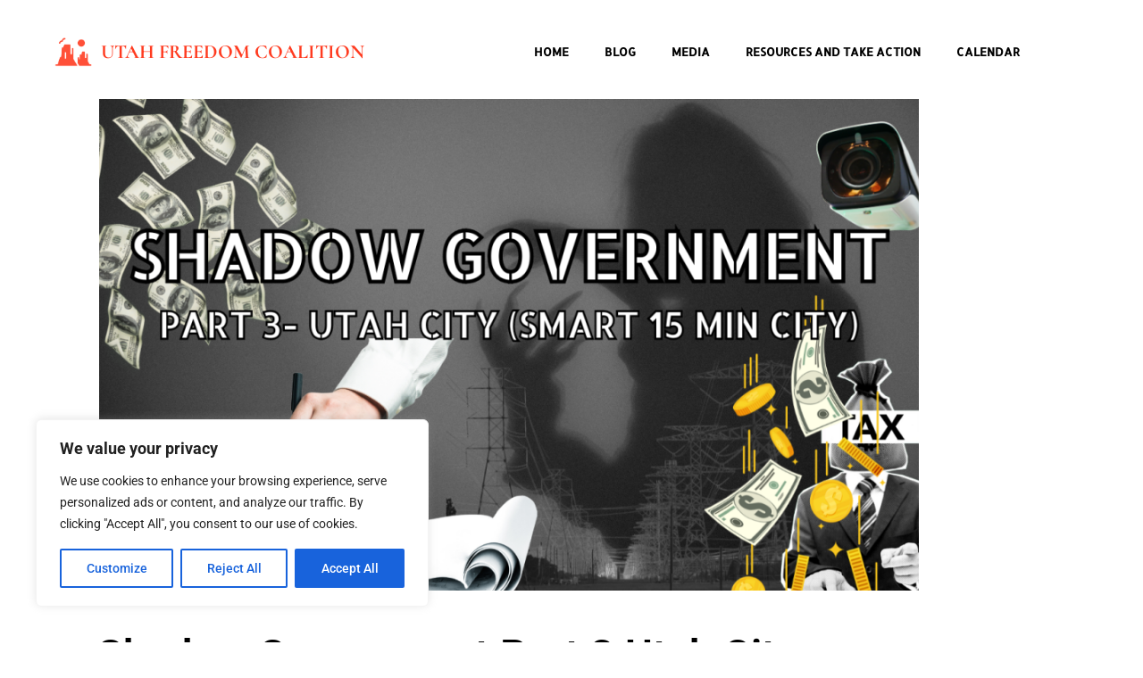

--- FILE ---
content_type: text/html; charset=utf-8
request_url: https://www.google.com/recaptcha/api2/anchor?ar=1&k=6LfB5mcnAAAAAGuWE4jUZHtTIp-Cz0Sj_A5S0ujm&co=aHR0cHM6Ly91dGFoZnJlZWRvbWNvYWxpdGlvbi5vcmc6NDQz&hl=en&type=v2_checkbox&v=PoyoqOPhxBO7pBk68S4YbpHZ&theme=light&size=normal&anchor-ms=20000&execute-ms=30000&cb=62z3iql4qjt4
body_size: 49338
content:
<!DOCTYPE HTML><html dir="ltr" lang="en"><head><meta http-equiv="Content-Type" content="text/html; charset=UTF-8">
<meta http-equiv="X-UA-Compatible" content="IE=edge">
<title>reCAPTCHA</title>
<style type="text/css">
/* cyrillic-ext */
@font-face {
  font-family: 'Roboto';
  font-style: normal;
  font-weight: 400;
  font-stretch: 100%;
  src: url(//fonts.gstatic.com/s/roboto/v48/KFO7CnqEu92Fr1ME7kSn66aGLdTylUAMa3GUBHMdazTgWw.woff2) format('woff2');
  unicode-range: U+0460-052F, U+1C80-1C8A, U+20B4, U+2DE0-2DFF, U+A640-A69F, U+FE2E-FE2F;
}
/* cyrillic */
@font-face {
  font-family: 'Roboto';
  font-style: normal;
  font-weight: 400;
  font-stretch: 100%;
  src: url(//fonts.gstatic.com/s/roboto/v48/KFO7CnqEu92Fr1ME7kSn66aGLdTylUAMa3iUBHMdazTgWw.woff2) format('woff2');
  unicode-range: U+0301, U+0400-045F, U+0490-0491, U+04B0-04B1, U+2116;
}
/* greek-ext */
@font-face {
  font-family: 'Roboto';
  font-style: normal;
  font-weight: 400;
  font-stretch: 100%;
  src: url(//fonts.gstatic.com/s/roboto/v48/KFO7CnqEu92Fr1ME7kSn66aGLdTylUAMa3CUBHMdazTgWw.woff2) format('woff2');
  unicode-range: U+1F00-1FFF;
}
/* greek */
@font-face {
  font-family: 'Roboto';
  font-style: normal;
  font-weight: 400;
  font-stretch: 100%;
  src: url(//fonts.gstatic.com/s/roboto/v48/KFO7CnqEu92Fr1ME7kSn66aGLdTylUAMa3-UBHMdazTgWw.woff2) format('woff2');
  unicode-range: U+0370-0377, U+037A-037F, U+0384-038A, U+038C, U+038E-03A1, U+03A3-03FF;
}
/* math */
@font-face {
  font-family: 'Roboto';
  font-style: normal;
  font-weight: 400;
  font-stretch: 100%;
  src: url(//fonts.gstatic.com/s/roboto/v48/KFO7CnqEu92Fr1ME7kSn66aGLdTylUAMawCUBHMdazTgWw.woff2) format('woff2');
  unicode-range: U+0302-0303, U+0305, U+0307-0308, U+0310, U+0312, U+0315, U+031A, U+0326-0327, U+032C, U+032F-0330, U+0332-0333, U+0338, U+033A, U+0346, U+034D, U+0391-03A1, U+03A3-03A9, U+03B1-03C9, U+03D1, U+03D5-03D6, U+03F0-03F1, U+03F4-03F5, U+2016-2017, U+2034-2038, U+203C, U+2040, U+2043, U+2047, U+2050, U+2057, U+205F, U+2070-2071, U+2074-208E, U+2090-209C, U+20D0-20DC, U+20E1, U+20E5-20EF, U+2100-2112, U+2114-2115, U+2117-2121, U+2123-214F, U+2190, U+2192, U+2194-21AE, U+21B0-21E5, U+21F1-21F2, U+21F4-2211, U+2213-2214, U+2216-22FF, U+2308-230B, U+2310, U+2319, U+231C-2321, U+2336-237A, U+237C, U+2395, U+239B-23B7, U+23D0, U+23DC-23E1, U+2474-2475, U+25AF, U+25B3, U+25B7, U+25BD, U+25C1, U+25CA, U+25CC, U+25FB, U+266D-266F, U+27C0-27FF, U+2900-2AFF, U+2B0E-2B11, U+2B30-2B4C, U+2BFE, U+3030, U+FF5B, U+FF5D, U+1D400-1D7FF, U+1EE00-1EEFF;
}
/* symbols */
@font-face {
  font-family: 'Roboto';
  font-style: normal;
  font-weight: 400;
  font-stretch: 100%;
  src: url(//fonts.gstatic.com/s/roboto/v48/KFO7CnqEu92Fr1ME7kSn66aGLdTylUAMaxKUBHMdazTgWw.woff2) format('woff2');
  unicode-range: U+0001-000C, U+000E-001F, U+007F-009F, U+20DD-20E0, U+20E2-20E4, U+2150-218F, U+2190, U+2192, U+2194-2199, U+21AF, U+21E6-21F0, U+21F3, U+2218-2219, U+2299, U+22C4-22C6, U+2300-243F, U+2440-244A, U+2460-24FF, U+25A0-27BF, U+2800-28FF, U+2921-2922, U+2981, U+29BF, U+29EB, U+2B00-2BFF, U+4DC0-4DFF, U+FFF9-FFFB, U+10140-1018E, U+10190-1019C, U+101A0, U+101D0-101FD, U+102E0-102FB, U+10E60-10E7E, U+1D2C0-1D2D3, U+1D2E0-1D37F, U+1F000-1F0FF, U+1F100-1F1AD, U+1F1E6-1F1FF, U+1F30D-1F30F, U+1F315, U+1F31C, U+1F31E, U+1F320-1F32C, U+1F336, U+1F378, U+1F37D, U+1F382, U+1F393-1F39F, U+1F3A7-1F3A8, U+1F3AC-1F3AF, U+1F3C2, U+1F3C4-1F3C6, U+1F3CA-1F3CE, U+1F3D4-1F3E0, U+1F3ED, U+1F3F1-1F3F3, U+1F3F5-1F3F7, U+1F408, U+1F415, U+1F41F, U+1F426, U+1F43F, U+1F441-1F442, U+1F444, U+1F446-1F449, U+1F44C-1F44E, U+1F453, U+1F46A, U+1F47D, U+1F4A3, U+1F4B0, U+1F4B3, U+1F4B9, U+1F4BB, U+1F4BF, U+1F4C8-1F4CB, U+1F4D6, U+1F4DA, U+1F4DF, U+1F4E3-1F4E6, U+1F4EA-1F4ED, U+1F4F7, U+1F4F9-1F4FB, U+1F4FD-1F4FE, U+1F503, U+1F507-1F50B, U+1F50D, U+1F512-1F513, U+1F53E-1F54A, U+1F54F-1F5FA, U+1F610, U+1F650-1F67F, U+1F687, U+1F68D, U+1F691, U+1F694, U+1F698, U+1F6AD, U+1F6B2, U+1F6B9-1F6BA, U+1F6BC, U+1F6C6-1F6CF, U+1F6D3-1F6D7, U+1F6E0-1F6EA, U+1F6F0-1F6F3, U+1F6F7-1F6FC, U+1F700-1F7FF, U+1F800-1F80B, U+1F810-1F847, U+1F850-1F859, U+1F860-1F887, U+1F890-1F8AD, U+1F8B0-1F8BB, U+1F8C0-1F8C1, U+1F900-1F90B, U+1F93B, U+1F946, U+1F984, U+1F996, U+1F9E9, U+1FA00-1FA6F, U+1FA70-1FA7C, U+1FA80-1FA89, U+1FA8F-1FAC6, U+1FACE-1FADC, U+1FADF-1FAE9, U+1FAF0-1FAF8, U+1FB00-1FBFF;
}
/* vietnamese */
@font-face {
  font-family: 'Roboto';
  font-style: normal;
  font-weight: 400;
  font-stretch: 100%;
  src: url(//fonts.gstatic.com/s/roboto/v48/KFO7CnqEu92Fr1ME7kSn66aGLdTylUAMa3OUBHMdazTgWw.woff2) format('woff2');
  unicode-range: U+0102-0103, U+0110-0111, U+0128-0129, U+0168-0169, U+01A0-01A1, U+01AF-01B0, U+0300-0301, U+0303-0304, U+0308-0309, U+0323, U+0329, U+1EA0-1EF9, U+20AB;
}
/* latin-ext */
@font-face {
  font-family: 'Roboto';
  font-style: normal;
  font-weight: 400;
  font-stretch: 100%;
  src: url(//fonts.gstatic.com/s/roboto/v48/KFO7CnqEu92Fr1ME7kSn66aGLdTylUAMa3KUBHMdazTgWw.woff2) format('woff2');
  unicode-range: U+0100-02BA, U+02BD-02C5, U+02C7-02CC, U+02CE-02D7, U+02DD-02FF, U+0304, U+0308, U+0329, U+1D00-1DBF, U+1E00-1E9F, U+1EF2-1EFF, U+2020, U+20A0-20AB, U+20AD-20C0, U+2113, U+2C60-2C7F, U+A720-A7FF;
}
/* latin */
@font-face {
  font-family: 'Roboto';
  font-style: normal;
  font-weight: 400;
  font-stretch: 100%;
  src: url(//fonts.gstatic.com/s/roboto/v48/KFO7CnqEu92Fr1ME7kSn66aGLdTylUAMa3yUBHMdazQ.woff2) format('woff2');
  unicode-range: U+0000-00FF, U+0131, U+0152-0153, U+02BB-02BC, U+02C6, U+02DA, U+02DC, U+0304, U+0308, U+0329, U+2000-206F, U+20AC, U+2122, U+2191, U+2193, U+2212, U+2215, U+FEFF, U+FFFD;
}
/* cyrillic-ext */
@font-face {
  font-family: 'Roboto';
  font-style: normal;
  font-weight: 500;
  font-stretch: 100%;
  src: url(//fonts.gstatic.com/s/roboto/v48/KFO7CnqEu92Fr1ME7kSn66aGLdTylUAMa3GUBHMdazTgWw.woff2) format('woff2');
  unicode-range: U+0460-052F, U+1C80-1C8A, U+20B4, U+2DE0-2DFF, U+A640-A69F, U+FE2E-FE2F;
}
/* cyrillic */
@font-face {
  font-family: 'Roboto';
  font-style: normal;
  font-weight: 500;
  font-stretch: 100%;
  src: url(//fonts.gstatic.com/s/roboto/v48/KFO7CnqEu92Fr1ME7kSn66aGLdTylUAMa3iUBHMdazTgWw.woff2) format('woff2');
  unicode-range: U+0301, U+0400-045F, U+0490-0491, U+04B0-04B1, U+2116;
}
/* greek-ext */
@font-face {
  font-family: 'Roboto';
  font-style: normal;
  font-weight: 500;
  font-stretch: 100%;
  src: url(//fonts.gstatic.com/s/roboto/v48/KFO7CnqEu92Fr1ME7kSn66aGLdTylUAMa3CUBHMdazTgWw.woff2) format('woff2');
  unicode-range: U+1F00-1FFF;
}
/* greek */
@font-face {
  font-family: 'Roboto';
  font-style: normal;
  font-weight: 500;
  font-stretch: 100%;
  src: url(//fonts.gstatic.com/s/roboto/v48/KFO7CnqEu92Fr1ME7kSn66aGLdTylUAMa3-UBHMdazTgWw.woff2) format('woff2');
  unicode-range: U+0370-0377, U+037A-037F, U+0384-038A, U+038C, U+038E-03A1, U+03A3-03FF;
}
/* math */
@font-face {
  font-family: 'Roboto';
  font-style: normal;
  font-weight: 500;
  font-stretch: 100%;
  src: url(//fonts.gstatic.com/s/roboto/v48/KFO7CnqEu92Fr1ME7kSn66aGLdTylUAMawCUBHMdazTgWw.woff2) format('woff2');
  unicode-range: U+0302-0303, U+0305, U+0307-0308, U+0310, U+0312, U+0315, U+031A, U+0326-0327, U+032C, U+032F-0330, U+0332-0333, U+0338, U+033A, U+0346, U+034D, U+0391-03A1, U+03A3-03A9, U+03B1-03C9, U+03D1, U+03D5-03D6, U+03F0-03F1, U+03F4-03F5, U+2016-2017, U+2034-2038, U+203C, U+2040, U+2043, U+2047, U+2050, U+2057, U+205F, U+2070-2071, U+2074-208E, U+2090-209C, U+20D0-20DC, U+20E1, U+20E5-20EF, U+2100-2112, U+2114-2115, U+2117-2121, U+2123-214F, U+2190, U+2192, U+2194-21AE, U+21B0-21E5, U+21F1-21F2, U+21F4-2211, U+2213-2214, U+2216-22FF, U+2308-230B, U+2310, U+2319, U+231C-2321, U+2336-237A, U+237C, U+2395, U+239B-23B7, U+23D0, U+23DC-23E1, U+2474-2475, U+25AF, U+25B3, U+25B7, U+25BD, U+25C1, U+25CA, U+25CC, U+25FB, U+266D-266F, U+27C0-27FF, U+2900-2AFF, U+2B0E-2B11, U+2B30-2B4C, U+2BFE, U+3030, U+FF5B, U+FF5D, U+1D400-1D7FF, U+1EE00-1EEFF;
}
/* symbols */
@font-face {
  font-family: 'Roboto';
  font-style: normal;
  font-weight: 500;
  font-stretch: 100%;
  src: url(//fonts.gstatic.com/s/roboto/v48/KFO7CnqEu92Fr1ME7kSn66aGLdTylUAMaxKUBHMdazTgWw.woff2) format('woff2');
  unicode-range: U+0001-000C, U+000E-001F, U+007F-009F, U+20DD-20E0, U+20E2-20E4, U+2150-218F, U+2190, U+2192, U+2194-2199, U+21AF, U+21E6-21F0, U+21F3, U+2218-2219, U+2299, U+22C4-22C6, U+2300-243F, U+2440-244A, U+2460-24FF, U+25A0-27BF, U+2800-28FF, U+2921-2922, U+2981, U+29BF, U+29EB, U+2B00-2BFF, U+4DC0-4DFF, U+FFF9-FFFB, U+10140-1018E, U+10190-1019C, U+101A0, U+101D0-101FD, U+102E0-102FB, U+10E60-10E7E, U+1D2C0-1D2D3, U+1D2E0-1D37F, U+1F000-1F0FF, U+1F100-1F1AD, U+1F1E6-1F1FF, U+1F30D-1F30F, U+1F315, U+1F31C, U+1F31E, U+1F320-1F32C, U+1F336, U+1F378, U+1F37D, U+1F382, U+1F393-1F39F, U+1F3A7-1F3A8, U+1F3AC-1F3AF, U+1F3C2, U+1F3C4-1F3C6, U+1F3CA-1F3CE, U+1F3D4-1F3E0, U+1F3ED, U+1F3F1-1F3F3, U+1F3F5-1F3F7, U+1F408, U+1F415, U+1F41F, U+1F426, U+1F43F, U+1F441-1F442, U+1F444, U+1F446-1F449, U+1F44C-1F44E, U+1F453, U+1F46A, U+1F47D, U+1F4A3, U+1F4B0, U+1F4B3, U+1F4B9, U+1F4BB, U+1F4BF, U+1F4C8-1F4CB, U+1F4D6, U+1F4DA, U+1F4DF, U+1F4E3-1F4E6, U+1F4EA-1F4ED, U+1F4F7, U+1F4F9-1F4FB, U+1F4FD-1F4FE, U+1F503, U+1F507-1F50B, U+1F50D, U+1F512-1F513, U+1F53E-1F54A, U+1F54F-1F5FA, U+1F610, U+1F650-1F67F, U+1F687, U+1F68D, U+1F691, U+1F694, U+1F698, U+1F6AD, U+1F6B2, U+1F6B9-1F6BA, U+1F6BC, U+1F6C6-1F6CF, U+1F6D3-1F6D7, U+1F6E0-1F6EA, U+1F6F0-1F6F3, U+1F6F7-1F6FC, U+1F700-1F7FF, U+1F800-1F80B, U+1F810-1F847, U+1F850-1F859, U+1F860-1F887, U+1F890-1F8AD, U+1F8B0-1F8BB, U+1F8C0-1F8C1, U+1F900-1F90B, U+1F93B, U+1F946, U+1F984, U+1F996, U+1F9E9, U+1FA00-1FA6F, U+1FA70-1FA7C, U+1FA80-1FA89, U+1FA8F-1FAC6, U+1FACE-1FADC, U+1FADF-1FAE9, U+1FAF0-1FAF8, U+1FB00-1FBFF;
}
/* vietnamese */
@font-face {
  font-family: 'Roboto';
  font-style: normal;
  font-weight: 500;
  font-stretch: 100%;
  src: url(//fonts.gstatic.com/s/roboto/v48/KFO7CnqEu92Fr1ME7kSn66aGLdTylUAMa3OUBHMdazTgWw.woff2) format('woff2');
  unicode-range: U+0102-0103, U+0110-0111, U+0128-0129, U+0168-0169, U+01A0-01A1, U+01AF-01B0, U+0300-0301, U+0303-0304, U+0308-0309, U+0323, U+0329, U+1EA0-1EF9, U+20AB;
}
/* latin-ext */
@font-face {
  font-family: 'Roboto';
  font-style: normal;
  font-weight: 500;
  font-stretch: 100%;
  src: url(//fonts.gstatic.com/s/roboto/v48/KFO7CnqEu92Fr1ME7kSn66aGLdTylUAMa3KUBHMdazTgWw.woff2) format('woff2');
  unicode-range: U+0100-02BA, U+02BD-02C5, U+02C7-02CC, U+02CE-02D7, U+02DD-02FF, U+0304, U+0308, U+0329, U+1D00-1DBF, U+1E00-1E9F, U+1EF2-1EFF, U+2020, U+20A0-20AB, U+20AD-20C0, U+2113, U+2C60-2C7F, U+A720-A7FF;
}
/* latin */
@font-face {
  font-family: 'Roboto';
  font-style: normal;
  font-weight: 500;
  font-stretch: 100%;
  src: url(//fonts.gstatic.com/s/roboto/v48/KFO7CnqEu92Fr1ME7kSn66aGLdTylUAMa3yUBHMdazQ.woff2) format('woff2');
  unicode-range: U+0000-00FF, U+0131, U+0152-0153, U+02BB-02BC, U+02C6, U+02DA, U+02DC, U+0304, U+0308, U+0329, U+2000-206F, U+20AC, U+2122, U+2191, U+2193, U+2212, U+2215, U+FEFF, U+FFFD;
}
/* cyrillic-ext */
@font-face {
  font-family: 'Roboto';
  font-style: normal;
  font-weight: 900;
  font-stretch: 100%;
  src: url(//fonts.gstatic.com/s/roboto/v48/KFO7CnqEu92Fr1ME7kSn66aGLdTylUAMa3GUBHMdazTgWw.woff2) format('woff2');
  unicode-range: U+0460-052F, U+1C80-1C8A, U+20B4, U+2DE0-2DFF, U+A640-A69F, U+FE2E-FE2F;
}
/* cyrillic */
@font-face {
  font-family: 'Roboto';
  font-style: normal;
  font-weight: 900;
  font-stretch: 100%;
  src: url(//fonts.gstatic.com/s/roboto/v48/KFO7CnqEu92Fr1ME7kSn66aGLdTylUAMa3iUBHMdazTgWw.woff2) format('woff2');
  unicode-range: U+0301, U+0400-045F, U+0490-0491, U+04B0-04B1, U+2116;
}
/* greek-ext */
@font-face {
  font-family: 'Roboto';
  font-style: normal;
  font-weight: 900;
  font-stretch: 100%;
  src: url(//fonts.gstatic.com/s/roboto/v48/KFO7CnqEu92Fr1ME7kSn66aGLdTylUAMa3CUBHMdazTgWw.woff2) format('woff2');
  unicode-range: U+1F00-1FFF;
}
/* greek */
@font-face {
  font-family: 'Roboto';
  font-style: normal;
  font-weight: 900;
  font-stretch: 100%;
  src: url(//fonts.gstatic.com/s/roboto/v48/KFO7CnqEu92Fr1ME7kSn66aGLdTylUAMa3-UBHMdazTgWw.woff2) format('woff2');
  unicode-range: U+0370-0377, U+037A-037F, U+0384-038A, U+038C, U+038E-03A1, U+03A3-03FF;
}
/* math */
@font-face {
  font-family: 'Roboto';
  font-style: normal;
  font-weight: 900;
  font-stretch: 100%;
  src: url(//fonts.gstatic.com/s/roboto/v48/KFO7CnqEu92Fr1ME7kSn66aGLdTylUAMawCUBHMdazTgWw.woff2) format('woff2');
  unicode-range: U+0302-0303, U+0305, U+0307-0308, U+0310, U+0312, U+0315, U+031A, U+0326-0327, U+032C, U+032F-0330, U+0332-0333, U+0338, U+033A, U+0346, U+034D, U+0391-03A1, U+03A3-03A9, U+03B1-03C9, U+03D1, U+03D5-03D6, U+03F0-03F1, U+03F4-03F5, U+2016-2017, U+2034-2038, U+203C, U+2040, U+2043, U+2047, U+2050, U+2057, U+205F, U+2070-2071, U+2074-208E, U+2090-209C, U+20D0-20DC, U+20E1, U+20E5-20EF, U+2100-2112, U+2114-2115, U+2117-2121, U+2123-214F, U+2190, U+2192, U+2194-21AE, U+21B0-21E5, U+21F1-21F2, U+21F4-2211, U+2213-2214, U+2216-22FF, U+2308-230B, U+2310, U+2319, U+231C-2321, U+2336-237A, U+237C, U+2395, U+239B-23B7, U+23D0, U+23DC-23E1, U+2474-2475, U+25AF, U+25B3, U+25B7, U+25BD, U+25C1, U+25CA, U+25CC, U+25FB, U+266D-266F, U+27C0-27FF, U+2900-2AFF, U+2B0E-2B11, U+2B30-2B4C, U+2BFE, U+3030, U+FF5B, U+FF5D, U+1D400-1D7FF, U+1EE00-1EEFF;
}
/* symbols */
@font-face {
  font-family: 'Roboto';
  font-style: normal;
  font-weight: 900;
  font-stretch: 100%;
  src: url(//fonts.gstatic.com/s/roboto/v48/KFO7CnqEu92Fr1ME7kSn66aGLdTylUAMaxKUBHMdazTgWw.woff2) format('woff2');
  unicode-range: U+0001-000C, U+000E-001F, U+007F-009F, U+20DD-20E0, U+20E2-20E4, U+2150-218F, U+2190, U+2192, U+2194-2199, U+21AF, U+21E6-21F0, U+21F3, U+2218-2219, U+2299, U+22C4-22C6, U+2300-243F, U+2440-244A, U+2460-24FF, U+25A0-27BF, U+2800-28FF, U+2921-2922, U+2981, U+29BF, U+29EB, U+2B00-2BFF, U+4DC0-4DFF, U+FFF9-FFFB, U+10140-1018E, U+10190-1019C, U+101A0, U+101D0-101FD, U+102E0-102FB, U+10E60-10E7E, U+1D2C0-1D2D3, U+1D2E0-1D37F, U+1F000-1F0FF, U+1F100-1F1AD, U+1F1E6-1F1FF, U+1F30D-1F30F, U+1F315, U+1F31C, U+1F31E, U+1F320-1F32C, U+1F336, U+1F378, U+1F37D, U+1F382, U+1F393-1F39F, U+1F3A7-1F3A8, U+1F3AC-1F3AF, U+1F3C2, U+1F3C4-1F3C6, U+1F3CA-1F3CE, U+1F3D4-1F3E0, U+1F3ED, U+1F3F1-1F3F3, U+1F3F5-1F3F7, U+1F408, U+1F415, U+1F41F, U+1F426, U+1F43F, U+1F441-1F442, U+1F444, U+1F446-1F449, U+1F44C-1F44E, U+1F453, U+1F46A, U+1F47D, U+1F4A3, U+1F4B0, U+1F4B3, U+1F4B9, U+1F4BB, U+1F4BF, U+1F4C8-1F4CB, U+1F4D6, U+1F4DA, U+1F4DF, U+1F4E3-1F4E6, U+1F4EA-1F4ED, U+1F4F7, U+1F4F9-1F4FB, U+1F4FD-1F4FE, U+1F503, U+1F507-1F50B, U+1F50D, U+1F512-1F513, U+1F53E-1F54A, U+1F54F-1F5FA, U+1F610, U+1F650-1F67F, U+1F687, U+1F68D, U+1F691, U+1F694, U+1F698, U+1F6AD, U+1F6B2, U+1F6B9-1F6BA, U+1F6BC, U+1F6C6-1F6CF, U+1F6D3-1F6D7, U+1F6E0-1F6EA, U+1F6F0-1F6F3, U+1F6F7-1F6FC, U+1F700-1F7FF, U+1F800-1F80B, U+1F810-1F847, U+1F850-1F859, U+1F860-1F887, U+1F890-1F8AD, U+1F8B0-1F8BB, U+1F8C0-1F8C1, U+1F900-1F90B, U+1F93B, U+1F946, U+1F984, U+1F996, U+1F9E9, U+1FA00-1FA6F, U+1FA70-1FA7C, U+1FA80-1FA89, U+1FA8F-1FAC6, U+1FACE-1FADC, U+1FADF-1FAE9, U+1FAF0-1FAF8, U+1FB00-1FBFF;
}
/* vietnamese */
@font-face {
  font-family: 'Roboto';
  font-style: normal;
  font-weight: 900;
  font-stretch: 100%;
  src: url(//fonts.gstatic.com/s/roboto/v48/KFO7CnqEu92Fr1ME7kSn66aGLdTylUAMa3OUBHMdazTgWw.woff2) format('woff2');
  unicode-range: U+0102-0103, U+0110-0111, U+0128-0129, U+0168-0169, U+01A0-01A1, U+01AF-01B0, U+0300-0301, U+0303-0304, U+0308-0309, U+0323, U+0329, U+1EA0-1EF9, U+20AB;
}
/* latin-ext */
@font-face {
  font-family: 'Roboto';
  font-style: normal;
  font-weight: 900;
  font-stretch: 100%;
  src: url(//fonts.gstatic.com/s/roboto/v48/KFO7CnqEu92Fr1ME7kSn66aGLdTylUAMa3KUBHMdazTgWw.woff2) format('woff2');
  unicode-range: U+0100-02BA, U+02BD-02C5, U+02C7-02CC, U+02CE-02D7, U+02DD-02FF, U+0304, U+0308, U+0329, U+1D00-1DBF, U+1E00-1E9F, U+1EF2-1EFF, U+2020, U+20A0-20AB, U+20AD-20C0, U+2113, U+2C60-2C7F, U+A720-A7FF;
}
/* latin */
@font-face {
  font-family: 'Roboto';
  font-style: normal;
  font-weight: 900;
  font-stretch: 100%;
  src: url(//fonts.gstatic.com/s/roboto/v48/KFO7CnqEu92Fr1ME7kSn66aGLdTylUAMa3yUBHMdazQ.woff2) format('woff2');
  unicode-range: U+0000-00FF, U+0131, U+0152-0153, U+02BB-02BC, U+02C6, U+02DA, U+02DC, U+0304, U+0308, U+0329, U+2000-206F, U+20AC, U+2122, U+2191, U+2193, U+2212, U+2215, U+FEFF, U+FFFD;
}

</style>
<link rel="stylesheet" type="text/css" href="https://www.gstatic.com/recaptcha/releases/PoyoqOPhxBO7pBk68S4YbpHZ/styles__ltr.css">
<script nonce="PKLRtnt4H63ckrK0ML14lA" type="text/javascript">window['__recaptcha_api'] = 'https://www.google.com/recaptcha/api2/';</script>
<script type="text/javascript" src="https://www.gstatic.com/recaptcha/releases/PoyoqOPhxBO7pBk68S4YbpHZ/recaptcha__en.js" nonce="PKLRtnt4H63ckrK0ML14lA">
      
    </script></head>
<body><div id="rc-anchor-alert" class="rc-anchor-alert"></div>
<input type="hidden" id="recaptcha-token" value="[base64]">
<script type="text/javascript" nonce="PKLRtnt4H63ckrK0ML14lA">
      recaptcha.anchor.Main.init("[\x22ainput\x22,[\x22bgdata\x22,\x22\x22,\[base64]/[base64]/[base64]/[base64]/[base64]/[base64]/[base64]/[base64]/[base64]/[base64]\\u003d\x22,\[base64]\x22,\[base64]/[base64]/w5I1w4DDmcOvw57CtVDCvMO5w7Q0OiTDlMOYTSJ4AcKjw4Ulw7clFxROwoUtwqJGViDDmwM8FsKNG8ONacKZwo87w74SwpvDoVxoQGbDm0cfw4tzEyhqMMKfw6bDlAMJam3Ct1/CsMOXB8O2w7DDoMO6UjAVBz9aSxXDlGXClEvDmwk4w5FEw4Z/wptDXgozP8K/XSBkw6RmKDDChcKLG3bCosOtYsKrZMORwrjCp8Kyw6sQw5dDwpU0a8OiTMKrw73DoMOdwoYnCcKbw6JQwrXCtsO+IcOmwpxmwqsedHNyCgMJwp3CpcKJacK5w5Yzw67DnMKOJcONw4rCnTbCozfDty0AwpEmBcOTwrPDs8KAw4XDqBLDhyY/E8KabQVKw6/DrcKvbMOnw6xpw7JhwrXDiXbDqcOfH8OcaWJQwqZ9w5UXR1U2wqxxw7LCtgc6w7NiYsOCwqfDncOkwp5PZ8O+QQJ1wp8lYMO6w5PDhznDtn0tOC1ZwrQbwp/DucKrw7XDk8KNw7TDocKdZMOlwoLDlEIQHsKoUcKxwoByw5bDrMOzbFjDpcOXJhXCusOvVsOwBRxfw73CgiXDkEnDk8Kew4/[base64]/w6Y6VMOYXMK0e3oZw7gEAMKUD2DDg8KxGRrDp8KbEcOxb0bCnFFSIDnCkRHCnGRIH8O+YWl2w6fDjwXCksO1wrAMw7FJwpHDisOew7xCYFvDnMOTwqTDr23DlMKjX8KBw6jDmU/CkljDn8Okw5DCqhNkJMKLGQ3Coh3DmsOZw7HDrD8QTGDDkUfDo8OhJcKaw4DCoQjCik7Clj57w57CjcK6f23ChhU+QCLDncOPSMKHI1vDgWLDscKoU8KSKMOsw4jCr1UNw7TDhMKcPQwKw7jDkgLDhFtTw7hrw7LDkmFcFi7Cg2/[base64]/wrYabl5Hw7l4wofDksKHSMObw6DDpz3DmMKzL8KPwoQ9VcKgw7FuwqwJVsOnaMO1XknCnkTDrB/[base64]/DhsKHKMO9GkXDp8OENcKawrnDvQZAwp3Co8OFRMKJYcOWw77CuSlSXhrDqg3DrTlow6Ygw4/DpsO3AsKtdcK0wrlmHEJkwqnCpcKEw7nDpMOkwqk/[base64]/REPCssOww7bCpkZgwpXDuMOrG8KtOMKAeQclwqjDusKTNMK5w6d7woo9wqfDqWfCpU8DfV4oY8K0w7MIAcOMw7PCjMK3w4ERYxJhwoPDlwTDlcK4YX1CNlXCpxrDthMCO1Nrw7bDhGheZ8KhR8KyBhDCjMOSw7/DvhfDtsKZVkbDmcKAwqRqw60YaxB6bQHDuMObFMO0d0pOCMOXwrhPwpDDlHHCnVltw43DpMOvWsKUCGjDnwdKw6dkwrXDusK3WmLCjVsiV8OGw7XDsMKGYcOsw4jDvnTCtxISSsKBbTpQa8KrccK2wr4kw45pwr/Cp8K/w7DCtHkowobCvllhbsOAwr9lL8KMPx01RMOLwoPDrMKxw7HDpCHCsMKRw5rDohrCuQ7DplvDjcOpOhTDmm/CojXCoDVZwp9Owq5TwrjDlx0YwpDCvHoOw4zDuhXCqGTCvx/CvsK6w7Eyw4DDhsKUFB7CiiTDmD9mEH3DrMOfwo3Do8O2GcKswqobwoDDi2MZw5vDpFFlTsKww4DCiMKqEsKhwpwTwq7CjcO6HcKAwrnCvxvCmsKMGmBiVjhZw7zDtgPCnMKqw6Nvw5PDkMO8wp/Cm8OuwpYbHhxjwolMwoouJBxTHMK1E1TDgBEIdcKAwr8Pw6kIwpzCgwnDrcKPZVrCgsKvwq57wrgzLsOvw7rCnWRSVsKUwoJ/MX/CiCMrw4fCogTClcKcHMKID8K3PcOrw4AHwqnCtMOFDcOWw4vCksOKR0I0wr4IwrLDgsKPT8Ouw7hhw5/[base64]/DpMOqwotuwrY8eMOIwqbDgsO2w6FTw5DDpMOFwoPDgk3CmB3CrknCr8OOw4/Ds0bCssKqwp7DmMKceWYYw4slw6UeXMKDNQjDlMKIQgfDkMOLAmjCojjDqMKHB8O9bUkIwpLCrB40w6pfwpIewo7ClRrDm8KrEsO8w6w6cRYJBsOkQ8KSAGTDsFNNwqk0ZHphw5zCvcKeJHjCh2rCnsKaJmbDgsOfUA1iJcKUw5/CghlbwoXCncKVw6PDq2Ira8K1PTFCLzAHwqd3TUd6R8Kgw69TIjJGa1HCn8KJw7DChMKAw4clfAoKwpbClyjCtkfDgcOzwowFFcK/[base64]/DgcK8wrRhMcKSOl0yO8OjwrrCp8OCXcORw7AZLsOtw4IdcFbDq3rDs8O5w5ZJf8Ksw7UbKQZnwogUIcOzP8Ogw4k7Q8K2bgchwrLDvsObwrZtwpHDh8KOJRDCn1TDqDQjC8Knw7crwpbCv0wbEmcyPWMswp4mPU1NA8OgOE8FK1/ClcKtA8KnwrLDv8OWw4LDvgMCBcOVwprDuRsZYMOMw64BEUrDll4kUkQ2w5TCjMO0wpDCgU3Dli5PAMK9WQIewoHDhWJJwpTDpwDClnlBwpDCjhFOJGHDmT1Kw7jDtTnCl8Kcwq5/YMK2wrEZFgvDhGHDhklZdMKBw7kbdcOMLko4Mzp4IxrCrlBDfsOcCMOowrMjK3MGwpk/wpTCp1sCFcOCX8KMf3XDiw9WcsOzw77CtsONY8Odw7d/w4DDr34PJ35pI8OEYAHCoMOow6dYIMOUw79vDHQswoPDmsOqw77CrMK1T8KNwp10FcK2w7/DmzDCm8OdIMKgw59ww7zCjB14aQTCrMKzLmRVAcOAOjNhHjDDhFrDm8Oxw5/CtlceDmAHCX3DjcKeBMKXTAwZwqkfNMO/w79EGsOEOsKzwr1aRyRgwobDhMKfGDnDi8Kww6taw7LDg8KOw6TDv2bDuMOKwo9FLsKeFFrCr8OOw5vDkDpRPcOHw5ZfwrzDqwc5w4LDpcO5w47Dg8O0w5o2w7vDh8KZwpF3XR9wABY2byfDsCBJFEM8UxI0wr81w7pkdcOkw4AOZhHDo8KDBMK2wpVGw4shwr/[base64]/w5fDrWnCmMOHVi1Yw57CgMK4w5INw5IrEmxJLx9XL8OMw4RQw4c+w4zDkRdWw4UBw65HwoYUwozCjcKcAsOBHFdnB8KzwqsLMMOAw4nDlsKDw5tFcMOOw695KV1dScOBa0bDtcKWwq1qwoQEw5/DrcOLXsKlclfDjcK8wrIuFsONQSh1FsKRSiElEG5xVsK3ZkjCnjrCiyFJEFLCj1Aswq5bw4ovw7zCncKAwoPChsKuQMK0MWXDtX7Dvj8PPMK8cMKeTiM6w6/DvTByOcKIw7VJwp0zwpNlwpYOw6XDpcOObcKHf8OXQ0MfwqI2w5kbw7rCm1wEGHPDrVBmPFdKw758OwggwpAjTgLDs8KLMgQ9DEcww6HCvj1JZMKAw5oIw5vChcOEEgZhw7LDliN4w4Y5AEzCnU1iPMO8w5Znw7/CrcONUcOTKiDDpHh9wrfCqcKccl9cw7DCvmgRw5HCgVjDqsKIwpMUJcOSwoFHT8OkERfDqRZJwphAw7BLwq/CkRHDr8KzJ3XDqDXDhwbDvSrCgVgAwrwkbGfCoWXDumUOM8KHwrfDtcKEKBDDp0pmw4zDmcO9wo1xMnPDr8K5R8KPfsOrwq1rBinChMKrKjzDusK3CXdgUcOVw7nDmxTCicKjw5PCn2PCoCcAw7HDusKISMK8w5LCg8K7w7vCkXPDlAAnFMOeC0XDlXvDmik/W8KBcTpew4UODiVNHMOUwozCnMOhVcOpw7DDtQpHwqIYwrjDkSTDjsOEwp51wrDDqwrDrRfDlUlrIMOuPXfCtQ7DizrCjMO1w6A2w63CnsOKaSDDriEfw6NuVsKXOUjDoT8ET3fCkcKEfFRSwolVw5Vbwo8qwpN2bsO5CcOOw6IkwpEoKcK1c8KfwpVJw7/[base64]/DiWTCmsOVMsK0wp4zRcKEwpPCpg3CpUfCv8OvwrvDmjvCscKVYcK6wrTCukEVRcKRwqU6NMOnczFwW8KAw7cowrd1w63DiFgDwpjDgUVCaHt7P8KsAAsyPXLDhnFQezpUNAkROjvDhBLDgA/Ch2zCs8K+LQDCkiLDq1Bkw47DnAE6wpkswp7DtXnDtWJYWlLCvUMPwpXDpl3DuMObVWLDiEJ9wpt+GmzCmMK7w5BSw5zCrBA2BwUMw5ooX8OPL0TCtMOvw6c8dcKcEcKewohdwr9wwq0dw6DCgsKIDTLCoRDClcOYXMKkwr0pw5DCmsO3w5/DvC7DhlTDgGJtFcKGw6tmw5wVwpNMW8OIWcO7wqLDjcOadCrCvFjDu8Opw5zCqFDDq8KQwp1VwqVzwooTwqNEV8OxXFHCiMOeeWl7LsK3w4ocY3sQw6suwqHDp1EefcOLwpENw6FeD8OHYMKPwrHDvMK0ZXHCozvCol7DnMODDMKZwoclPA/[base64]/DgSHCgMOEKh9BSCvDlEHDoFAwG1Ftw7jCm8K1wo/Dn8KrD8OxChwqw7gkwoFrw4rDrsObw4YMFMKgSG8IaMONw5Jhwq0qJBwsw7ctccOTwporwpTCp8Kgw4Iqwp3DsMOJfsOCecOyGsO7wo7DicOzw6MmZTxebGZGT8K4w5zDv8OzwpHCjMOEwohzwrc7bGQ6fSvCsAJ3w54fIcOGwrfCvADCncK0XT/Cj8KNwpbDjMKLeMOhw6nDh8Kyw4PCllfDlD8qwq7DiMKKwqA8w7oWw4LCu8Knw7IlUsK9OsOxesKjw4HDo3FZXGYjw7fCuhQhwp3ClMO+w7V9PsOVw7ZVwovCgsKRwoNqwoIYLSRzMMKVw4Ftwo5Je1XDv8KpJCk+w5IyAxfDiMOBw45sIsKyw7fCiDY/w4gzwrTCql3DvTxQwp3DpUYRJUlsD1BiQsKQwq4hw586WcOtw7EkwoUZISbDg8O6w4lew717F8Kqw4TDnTIUwoDDuX/DszxQO2Zvw6MOZMKlKcKQw6Aowq4GKMOmw7LCgifCqjPCssORw67CncO6NCrDkSrCpQw2wq0Kw6gYNwYPw7TDp8OHDGp1cMOJwrRqKlsJwoNLMxzCmWEGdsOzwowxwrtlO8OIa8K3FD8dw4/[base64]/[base64]/Cq8KcwqFPfGtywq5fIHTCmMOVw7LDsMKewo0Xw5orAUtSBypwO2FWw5xGwqHCjMKFwoTCjFfDiMKQw4HCgGInw7Jiw4d8w73DkCXDi8KGw5rDocOLw6LCjisDYcKcU8Kzw6NfVcKpwpvDrsKQPsOfbcKMwoHCpnc9wq5Nw7/DncKyK8OuF2zDm8Oawp9Ww4/DscOWw6TDkEcyw4jDjcK6w6wuwrvCmFFxwolwAMOtwonDjMKEMRPDtcOzw5FfRMOyWMOuwpjDgzbDoScxwr/DqV1mw79XBMKfw6U4JMKvdMOvWFZkw75sFMKRcMKKaMKQdcKeJcKodBYQwqhEw4rDnsOdwo3CpcKfHsOqFsO/E8K6wrbCmiYYO8K2DMKKH8K7wq4Hw7fDtnLCii1cwpUobHLDi19fWHLCg8K1w74hwq4wCMO5ScKmw4jCosK9c0LCv8ORcsO3Qg8nBMOFQyVnBcOYw5cNwp/DpjHDmhDDsx8wbmUKNsKJwpTDnMOneRnCpsOxN8OnGsKiwqrDpzl0dmphw4zDnsO5wqlqw5LDvHbCtzDDqFc2woTClU/[base64]/CtGbDslEOwqjDjmnCnQcdR3Rgb3wnwoBsXsKlw68qwr5HwpPCsgHCtlEXMRddw7nCtMO5GRwew53Ds8KCw4LChcO4fALCvcKXElbDujfDknrCqsOjw7fCg3d1wrE2CBNPOsKCIW/[base64]/wq/CgWjDsW/[base64]/M8KSw6/[base64]/acOzwqgBwoU5wpIqw4/DhnDChcOAO8K8GsO8RXzDisO3w6d2WWLDl2xKw6tEw6rDklwfw7AbSUxoQWjCpQs5KsKjKsKaw6hUQcOLwqbCnMOKwqITPxTCiMKNw43Dn8KZWcK9CSBHLykGwpECw58Bw7xkwpTCtB/CucKdw51zwrxmJcO/MQ/Cmi5OwozCrsOXwr/Cqg7CsnUfWMK3U8KeBsO+dcKTKxbCgBUtATAWVUfDng9QwofCuMOSb8KBw6k2SMOOBcKnLcK5DWZ0GmcdFS/Cs3cNwrUqwrjDrmVcScKBw6/DpsORQsK+w71fJXBUasKlwqjDhx/DumrDl8OYb0cSwqwbwp00RMOpXG3CrcKUw7XDgiPCvURSw7HDvH/[base64]/[base64]/DvEByZ8KuE3vDl0XCtWTChwxPOMKgEcKrw7bDvsK1w4LDvcKofsKJw4fCqm/DqT/DlwdzwpxNw65vw4kqDcObwpTDmMO2AcKuwpXCpQjDgMK0XsO0wpTChMOVw7zCgMKWw4pqwpYnw4NJGSzCpgDCh21PSsOWD8K4S8KJw5/Dtjw5w757aDnCtTokwpQuNDjCm8Kcwq7DnsODw4/[base64]/DgTzDjlZXwpwxZcKsEsO0YQFKwp/CgQvDqsOhCFvCtWVvwrXCocO8wqAFecOHXXDDisK/[base64]/[base64]/Co0hkOcKuaMOXSsOpKMOwb8OFwoknEWx8GSLCtcOVUDTDvcK8w5/DlTvCuMOJwr9TfwXDlE7CtQ9/wo17IMKLQ8ORwrBkV0QQbMOTw71QHsKzXTHDqgvDnQUBIT9jZMKXwoFUJ8K9wqdnw6lzw7fCimlrwox7WAHDkcODW8O8O1nDmD9JNkjDjkvCpMK+S8OxH2QSR1/Co8O8w4nDhSPCnyQbw77CuD3CuMKSw6vDk8O+PcOYw4rDjsKaTUgaD8Kqw4DDkx1ywrHDjFLDqMO7AEDDsVldBzwUw5XCtwzCl8OnwpDDi0Juwo8iw7ApwoYnfmPDnRbChcK8w5zDr8KzYsKeXSJERzLCgMK9QQzDvF1Twq3Cllx0w6A5JVJITgthw6PCrMOOJFYWwp/ChiBCw74dw4PCrMO7Y3HCjMKKw5nDkEvCiDkGw4/CjsKgU8KwwrbCqsOaw45wwrd8EMKaLMKuPMOrwoXCs8KLw5HDnlLCqR7CtsO1QsKYw4PCsMKhSMOFwrIAdj3CmQ3DjkB/wozClSdUwq/DrMOJCsOSVMODK3vDtGrClMK/NcOUwox6w5PCksKXwoTDhQotBsOuFF3DhVLCtUbCokTDm3E7wosEHcO3w7DDpMK2wrhmeUnCgX9tGWHCmsOPU8KeXDV4w5koZ8OgacOvwqjCl8KzLi/DisKtwq/DizBtwp3CvMOGHsOge8OGWhjClMOvKcOzaQofw4sMwq/[base64]/CgMKvwrhVd8KrwodxcsKiwow8wp/Cli47HsOfwqnDlcOLw5J4wpnCpTbCj3gMLzcleGXDvcKmw5Jlcl4/w5bDrcKBw5TCjE7Cq8OcUEcRwrfChWEBXsKYwq3Dv8OjV8OeBsKHwqzCplVTM3fDjRTDg8OiwrbDsXnDlsOJZBnCtMKBwpQKU3HCn0fDjwDDpATCigMKw63DuUpaaDk1bsKbWRhbexDClcOIY1sRZsOrB8Okw6EgwrdWWsKnT3E4wofCg8K2LTLDvsKUB8Kcw4d/[base64]/LTvDmsOOwr/[base64]/CocO6UhfDuMOCOB/ChRkaPsKpw6lvBHRBESc7w4EVw6MQcVsUwp7DoMO1RmvCqmI0GcOPdnLDrMKoXMKEwqZwRWfDmMOEclLCk8O5DUVMJMOjKsKoR8K9w6/CncKSw51xRcKXGMOawpxeLk3Dj8OfQVTCrGF4wpoAwrNdEnzCkkV/[base64]/[base64]/DocKgw65OPcKtwoMYwqXDkkV3WV94J8KPwpbDs8OLwoXChcO/EVooRn1IIMKcwoxow4hWwqnDsMOPw7vCjk5uw5R0wpnDisOCwpXCgMKZeiU/wpcMHhs9wqjCqxl5wr5Jwo/[base64]/DuQrCgE1UworCgBPCusKiNxJAJlnCosOSWcKeYwfCnjbCtcOvwoFXwpzCrRbDmlF9w7LDgHzCvzXDoMOhe8K5wrXDtlw+J2nDmUkfHMODZsKWaFkoXj3DvE8uZVvCjRk/w7psw5DCiMO0bsOowqjCosOGwrLCliN3McKGeXXCjyIlw5/CicKaQH1VPcKKw6UNw5QUVwrDhMKKDMK4DRzCiXrDksKjw4FhF38JQHNfw4hHwrlNwp3Dj8Krw77CjxbCnysOTMOfw6d+M0LCv8OswoB6EjFZwpAkb8KFXlLCqAoew7TDmi/CuUMVe0sNNDDDhBQqw5fDlMOuITZ+Z8ODwpRga8Olw4/Dm3NmJFExeMO1QMKQwozDq8OPwoIsw6XDognCu8KTwqsPwo57w4IyG17Dg1Euw4zCv27DncKoSsK7wpgKwqTCpMKTf8OLbMK7w55tXVfCmjZtJ8KScsOFGsO3wpg1AlXCscOaV8Kbw5/DscO2wpcNAVIow73CqcOcAMOzw5Z3bHnDgRrDk8KAZsOYPk0yw73DqcKIw6kTf8O/wrkfLsO3w7YWFsKHw4dCcsOBayw5wptvw63CpMKmwpHCssK1UcOowqfCgmBbw6TDlGvCucKOS8KHLsOBwpdBCMKjJ8K7w7M0SsOPw77DqsK8Sko9w5NwJMOgwrdtwopQwrPDl0HCv3PCpMKSwrrCj8OTwpXChSnCqcKZw6/CqsOIZcOifk4NeW4tLAXDqHh5wrjChHjCvcOYJjktacOJcgbDoT/CuXvDq8OXFMKMdQTDhsOgfXjCpsO5PcOdRXnCrBzDikbDqA9Mb8K6wo1YwrzChcOzw6vDnVLCg2BDPidZFEBUCMKtNVpRw5/[base64]/CkMKif8OEwplCw53Cv1/CmMKWAsKbYUlpAcKYwpXDum9AZ8KaWcOMw7YlWsKpFAoGbcOALMOgwpLDviVjbkMkw5fCmsK1b3PDtsOVw4TDtQbDo3XDjxPDqz81wp/[base64]/w5lKYl4+UA/[base64]/DqTbCmsOqw4/[base64]/ChXjDiWbDtsKPw4tywr1jRDd9wpJrQcKiwqUteVnCkxbCujUmw6lew41HSkjCvTDDr8KQw5pMMMOZwpfCmMOibTsfw4FwTUQYwosSYcOTwqNjw4RLw68MbsKJd8K2woQ6DTVFJWfDsjtuNkvDpcKfDsKhYcOHFsODGm4Tw6c8djnDoWHCqcO7wqzDpsOtwq5FHg/DscOiCg3Di0xgFVxwFsKIAsKsUsKaw7jCiyLDssO3w5zDvkAyUwZVw6bCtcK0F8O3asKbw6UmworCpcOUZsKdwpEKwpLChjIwGmBfw4DDpQIFMcOfw5ogwqbDkcOWSjsHLsKCOXPCvGXDs8OpVcOdNAHDusKJw6DClSrClsKiNUUKwqRmWzjCmng/[base64]/w64iwo4VA8ODw6HCi23CpgwBKcOUDsOnwq3DssKEwoXCocO+wrfCtcKaJcOSP10JOcKIdlnDisOFw7ACRToWSFfDnsKwwpfDpy0ew69Tw7lRUxbCv8Kww7fDmcONw7xkDMK1w7XDmU/DlMOwHyhXwonDvjYGBsO1w68Tw7FgTMKLeiVVQko5w5dgwovCu1wKw5LCn8KAJHvCgsKCw77DpcO0wqzClMKZwqxMwrNxw7fDuHJ1wrfDr1ATwrjDvcK7wqt9w5TCjgYDwq7CvknCocKnwrMhw4kAWsOVAwxhwp/DjhTCo3XDqHLDvlTDuMKgL1p6wqIHw43CtxTClMOzw7Y6wpNsEMOXwpLDl8KBwpTCoj0awprDq8O/[base64]/DqF1hdsK5w43DkMKfwrLDocKHw5rCnjTCrGHCmcKFwrXCmMKkw5DCkTTDq8K/PsKpU1fDpMOcwqzDtMOew5HCgcOXwrALMsKVwrd8EQ8owqRywr0NEcO5wprDpxzDocOgw5XDjMOnCwESwosrwrzCvMKewqQyFsOjOF7Dq8KnworCpMOewq7CrCPDhh/CpcOdw47DocORwq4swpBtNsO5wpgJwq5yS8Oawo4WQsK2wplBZsK0wqplw55Gw6TCviPDrj7Ck2nCqcOhDcKGw6lRwrfCt8OQCMOHCBgyDMK7cT9of8OKPcKKDMOcF8OAwrvDh07DmsKEw7DClyjDqgtwcRvConoOw7tIw6k+wo/CpVvDrx/[base64]/esKyLUQDaALCliXDmcKcBsKyc8O1XnLDksKFTsOcb0bCowvCncKcFMOTwr/DnSoKU0QIwp3DjMKUw6zDg8Ogw6PCssK3SSRyw6bDhH7DqMOuwrBydnzCpsO6byJ6wpTDhcK5w557w6DCrjUJw4AMwqs0cl3Dkg0Bw7HDm8ORU8Kaw5ReFFdxeD3Dn8KGClfCvMOZJnplw6DCsyNAw6bDhMOoc8KIw6/[base64]/Cn8KLw6Mdw4EfwrcUZcKfPTZlwpTCl8O7wo3CnsOewrbDpVjCi0rDs8OSwpRHwo3DjcK9ScKrwohlY8Orw7rCpwQJA8KgwoYVw7UCwrzDhMKhwq89CsKHV8K0wqfDtyXDhTbDiCdmXTt/[base64]/[base64]/eMObO8OmQyVIwpfDsTNawq/DixnDo8Oxw5UZbMO5woRbQsK6c8K3w7IPwpDDiMKIB0vCtsObwq7Dj8OQwo3DosK0XwRDw6cpV23Dk8K5wrnCosOew4vChMOvwrnCoi7DgUBBwpnDksKZMBFwcyDDqB5/wofCnsKLwrbDmX/CosKXwpBhw4jCq8KMw6VMZsOowq3CiRrDjhjDplpecDbCpUMHcw4IwqJyb8OAfidDXBrDlcOlw41Owr5/w6vDoAXClUvDosK/wonCsMK3wo0JDcO8TsOoOEJkMMKVw5fCqBFkGHjDqsKkf3HCqsKhwq8LwpzChjrCiHrClkjCiUvCucO9ScK2X8OVTMK8AMK7SCodw5BUwr1oHsKzO8KPOX8Dwr7CgcOBwqjDkiY3wroNw7/DpsK+wrQHFsO/w4PDpGjCi3jDs8OvwrdtYsOUwq0nw7vDpMKiwr/CnFrClBwPIcOkwrlkC8KeD8KuFTM3fCt2w6PDqsKuE387UsOtwowBw5ojw7UIZShTRW4VJcKGN8ORworDksOewrTCpXTCpsOBA8KqXMK0A8KxwpHCmsKawqzDojbCiwd4M01sCWHDoMOKHMOmBsKFecK2wqcGfWR+fzTCjV7CtgkOwo7DlSNrZsKTw6LClcKgwp1/w75fwofDr8OKwqHCm8OUE8OJw7PDkcOywpoGbRDCssKvw7HCrcOydnrDkcO3wpzDncOKDT7DugAMwqRIMMKAw6LDhmZnw7Q+f8O6VCcsBnI7wpLDoF8FNcOlUMONDl42fU5rCsKbw6XCrMKyLMK4KwY2Gm/[base64]/TGhjwrfDtUB7PcO4wqpEwojDucOcw6x4wo1NwqbCtGJhRxnCt8OAJSZLw5vCpMKcPTxcwqzClEbCswAmFC3CtzYSPxXCr0XCrThcOl7CjcOaw57CtDjChkc3K8O5w6E6J8KewqcJw4LClMOWMFJ/[base64]/DmsKywpHDhsKuw7BVw5bDo8O9w6HDgnbDmsKYw7HDnjfCjsKow4zDv8O1NHzDhcKKP8OVwog/[base64]/w7TDp8KobR7DuBrDkTvDtXHClsKnG8OmEiHDm8OeBcKrw7xeKyDCh3LDtR7CjS4AwrHCrBs0wpnCisKOwoJ0wqV5LnLDosKywrw+OlAYasKAwp/DnMKZYsOlDcK2w5oQEsOJw4HDkMKVDAZdw5vCsRthWD9cw43CssOlE8OFdzrClnNOwoZrEhPDuMOnw515JjV9UMK1w4gtc8KjFMKqwqduw5QKbRrCqnRYw5/Cs8KnHT0nwqMDw7IrFcKewqDCsWfDicOTXMK+woXCtBFzLRzCkMO3wrfCp2nCj2o4w58VG3DDhMOvwr8hZ8OecsKkHnVmw6HDun4yw4xQQHfDu8KGLm1Lwo17w63ClcO7w7Qywp7CrMOgSMKCw4omNARUOQNRSMO/[base64]/[base64]/DgcKlA8OYwpTDjMORwqnCjSvChGdLWhXDicKlC01fwr7DpMOLwoBEw6fDj8KUwqrClXhRUWVPwqo6wp/CmDguw40iw6dQw7bDg8OaQsKdWsOLwrnCmMK6wo7CmlJiw7jCjsOwRSQ+MsOVeWrCpjHClxvDm8KKXMK6woTDiMOwQAjCvMKZw5p+A8Kvw4bCj1HCvMKkaFTDtzHDjxnDilDCjMOYw4h9wrXCqjTDiAQCw6s3w7BuB8K/YMOow5R6woVwwpHCkw7DqmcTwrjDii/ClQ/DizUPw4PDk8KCwqYEZRPDpk3Cu8Omw5tgw4zDhcKcw5PDhALDuMKXwrPDtMOPwq8eBCPDtlTCuR5bG2zDhGocw78Ew5PCvGbCn2fCo8KQwovDvH86wpHDosKDwpUBVMOWwoVPNVfDgUEkYsOJw74Uw53Cs8OYwr3DqMOKJjTDmcKTwoXCq1HDiMK/IMKJw6TCnsKawpHChx8DJ8KcYm1qw4x1wpxUwpYfw5pEw7PDnkgoIcOkwqJ+w7p/NC0jwq7DpFHDjcO6wr7CtRDDlMOwwqHDl8O0TFRnfFVuEBdcEsOnw4zCh8KDwq1VcUMgPsOTw4UsMw7Du09qcnXCpCpUPXghwobDrMKoDGh9w6tow5hlwqvDnkbCs8K9FXTDg8Kyw519woQ1w6s6wqXCuB1EesK/ZMKbwp94w6QkGcO1QSg2BV7ClSLDgMONwr3DqVtgw5fCul/Dt8KYLmXCocO7bsOfw7MYD2fCoWcDYnPDsMKAZcOsw50/wpkPBRFWw6nCpsK1IMKLwq5KwqvCicOnSsOOc38JwoYGM8K6wq7CmDjClMOOV8OTeWDDsVdwCsO6w4Aww6XDqMKZLVAZdiVnwqklwpESN8Ouw6NCwrPCl3F3wqLDjWJowr/[base64]/[base64]/Cm0NvwqXCnsKqwp1jOcO6MlXCqsKuLMO2B3PCogHCvMOIWjhNWQjCgMOSGGrCtsOyw7nDvjLClkbDvsK/woYzM2A6VcOOVwwFw5F9wrgwCcK0w48fX2jDusKDw4rDkcK6JMOowodLA0/[base64]/[base64]/Cj8KvYsO1asO2EnvDrMO+TQ7DqF1Bd2HDhsK6MMOawpssdH0RU8KLT8KwwqoSdsOEw7rDvGpwByfClD9TwqQ8w7PClVzCszQXw6xvwp7DilbCkcK8WcK3w77CiCoTw6jDm3hbRcO/WlE+w7l2w5sTw55dw652aMOvBMOKVMOXPcOrMMOcw6DDqUzCpwnCg8KGwoDDr8OUcGfDjCYDwpDDncOPwojCisKbPhBEwqVGwo3DjzQLAcOgw5rCpgoWwo54w6kpR8OswprDqCI4FlNnHcOfIcOqwoQCH8O2ek/[base64]/[base64]/CvMOIwp/Ds8OzwpPCrAAuH8OtwqoRXDPDiMOmwrwPMggDw4bCksKoNcONw4B/NAvCrcO4wo0gw7NRYMK5w4bDvcOwwrjDsMKhTiDDu2R0Fk/DmWFCUxI/eMOFwq8LWMK1VcKrGcOSw4ggd8OGw71rGsODUsK3f1YCw47CnMKzPsKgemJDbsOjOsOtwrzDomQMbhkxw4RwwrjDksKIw6sYUcOMBsOpwrEvw7TCt8KPwpJiasKKTsOvOC/[base64]/ChDDDi8OfDcKHWMKkwqXDqGNtT3YywoDChsO4dsOTwrEOEcO6fSzCtsKfw4nClDzChsKwwonCi8OTCMOaWiZQbcKhFDkRwqV5w7HDmz5+wqBIw40dYAPDlcKEw7B8P8KAwojDrh9oLMOJwqrDgyTCuxN/wogmw41MUcK6U31uwpjDt8O8TmRAw7FBw47DgDQfw6bCkFMwSCPCjW0mN8K/[base64]/[base64]/ClMOzwr0Ww6c/[base64]/DuhPCpcOcw4t/w4AVwoLDqcKVw687GR0oXMKgw74lw7XCii8twownVcOlwqQLw780CsOhCsKFwoPDrsOCMsKLwq4Tw5/[base64]/DqsOaw6Yfw7rCqmTDlUokQgjDlUkUAsO+aMK4PcOlVMOEKMOFRk7DjMK/MsOMw57Cj8KZHMKew5FUKkvDrFnCni7CvMOuw5VpcW3CpmjDn0Nww4oGw5J7w4QCTGNswqQAMsOew497woR/BlPCs8Onw7LDvcORwokwXCLDvTw2I8OuZMOtwoo7w6nCpsODF8KGw7nDqHvDvQ/CvUjCuhXCtMKNCX/DiBlvM3LCksK0wpPDn8Kkw7zClcOZworCgwJ5VX9EwpfDrQdddV80AXYnccOHwqrCsj8Ew6/DjTA5wopDF8KVWsOyw7bDpsK9AVrDqsOiInQiwrvDr8KYQQcTw65QU8OOw4nDq8Oqwrgpw7dWw4DCnMOKN8OOPTJHHsK3wo4Jw77DqsKgbsOiwpHDjmrDkMOlZMK4R8Onw4lNw5vCkThLw4/[base64]/DuEnCvMO7woPDuArCl8KOO8OyQSPDiMOGb8K5MEMOd8KlUcOwwonDtMKNecOawp3DucKkRsO8w4p4w4LDl8Kjw61/J1nCj8Onw5IARcOBX0nDp8KkPCDCsVAYf8O1RVfDkS1PN8O5FsOgdcO3UXJiUBEcw6/DpVIdwrsALcO/[base64]/Dr2dhIcK+bUXCpcK3eSRLZcOaw4PCo8O5MEtEwo/DlQbDvcKEwpjCgcOZw5E/wqbDpAMlw7pxwq5iwp47VnbDssKCw7gMw6JyN3BRw4BFH8KUw7nDjxEFCcO3WcOMBsKWw6DCisOSB8OgEMKLw6bCmyXDvn3CsD/ClMKQwqfCscKnHh/DsntOc8OcwqfCokRaOil8ZGtob8O4wpZxExBBJmF/w5MSw4wLwrlZPcKswqcfDsORwpMPw4XDncOnR0dSJCbCmHpBwqbCk8OVKCApw7krLsOnwpfCkH3DrGYzw5U8T8OiQ8KTfTXDgR7CicOHwp7DtMOGIBt4B3gaw4lHw6kLwrbCucOAGQrCv8Kew755LQ5Gw79bw57DgsOxw74qCsOlwoPDnB/DkDEbKcOkwoh4MMKham7Dg8KMwqBvwoXDjcKATTDDrMOKwoQqw6EvwoLCtDIrI8K/DDMtaEXChsKVCDI9wpTCiMKpK8KTw6DCrzYIJsK4fMKmw77CqWoqdHDCkBhtNcKnN8KWw59WYTzCsMOiGyNQAltdXmFcAsO6YkHDuQ3CqUUzwoLCi3BUw4cBwqjDjnXCjXVDWzvDusOOGT3Dkyg8wprDgj/CicOHD8OnMgJhwqrDnUnCj3ZdwrrDvMOjKMOKAsOGwojDuMODQUFFan/CqcOwERDDtcKZS8KDVMKUECjCp1wlwp/[base64]/DmMKAw652esKPPcK7w7DDoS/Do8Kjwox2Q8KRJgwhw7l5wpsOD8OVeSs2w7NxSMKdRMKkcAPCgzlmTsOucEPCqQtUesOpacOpwohpF8O+csOfMMKaw7M3S1MjcjnDt1HCrCrDrHZVHADDgsKSwp3CoMO9Lg7DpzXCk8Ozwq/[base64]/OsKLKA7DpsO2dy1vwrrChcONYlwILwTCqsOdw5pn\x22],null,[\x22conf\x22,null,\x226LfB5mcnAAAAAGuWE4jUZHtTIp-Cz0Sj_A5S0ujm\x22,0,null,null,null,1,[21,125,63,73,95,87,41,43,42,83,102,105,109,121],[1017145,188],0,null,null,null,null,0,null,0,1,700,1,null,0,\[base64]/76lBhn6iwkZoQoZnOKMAhmv8xEZ\x22,0,0,null,null,1,null,0,0,null,null,null,0],\x22https://utahfreedomcoalition.org:443\x22,null,[1,1,1],null,null,null,0,3600,[\x22https://www.google.com/intl/en/policies/privacy/\x22,\x22https://www.google.com/intl/en/policies/terms/\x22],\x22EWnYqh0EpjF3X0/YEw2z/W2Hdc7hXZjGVhOpf+QC6xk\\u003d\x22,0,0,null,1,1768864155188,0,0,[227,209,95,67],null,[7,73,55,204,132],\x22RC-0up5rUxYaWlqRg\x22,null,null,null,null,null,\x220dAFcWeA4ydtSZMJ5tuALEJflhNoIYDgXxIz7jSAEC-pAOzB7pwk8CMS7kHb8JUHcuajISY2UJFNn9xDufMS2MKCIm5_2oTlKGpA\x22,1768946955148]");
    </script></body></html>

--- FILE ---
content_type: text/css
request_url: https://utahfreedomcoalition.org/wp-content/uploads/elementor/css/post-19.css?ver=1767823795
body_size: 6710
content:
.elementor-19 .elementor-element.elementor-element-8a5bc9a > .elementor-container{max-width:1400px;}.elementor-19 .elementor-element.elementor-element-8a5bc9a{margin-top:0px;margin-bottom:0px;padding:25px 0px 10px 0px;}.elementor-bc-flex-widget .elementor-19 .elementor-element.elementor-element-48b32ed.elementor-column .elementor-widget-wrap{align-items:center;}.elementor-19 .elementor-element.elementor-element-48b32ed.elementor-column.elementor-element[data-element_type="column"] > .elementor-widget-wrap.elementor-element-populated{align-content:center;align-items:center;}.elementor-19 .elementor-element.elementor-element-48b32ed.elementor-column > .elementor-widget-wrap{justify-content:flex-end;}.elementor-19 .elementor-element.elementor-element-48b32ed > .elementor-widget-wrap > .elementor-widget:not(.elementor-widget__width-auto):not(.elementor-widget__width-initial):not(:last-child):not(.elementor-absolute){margin-block-end:0px;}.elementor-19 .elementor-element.elementor-element-48b32ed > .elementor-element-populated{margin:0px 0px 0px 0px;--e-column-margin-right:0px;--e-column-margin-left:0px;padding:0px 0px 0px 0px;}.elementor-widget-theme-site-logo .widget-image-caption{color:var( --e-global-color-text );font-family:var( --e-global-typography-text-font-family ), Sans-serif;font-weight:var( --e-global-typography-text-font-weight );}.elementor-19 .elementor-element.elementor-element-972be98{width:var( --container-widget-width, 55.293% );max-width:55.293%;--container-widget-width:55.293%;--container-widget-flex-grow:0;text-align:end;}.elementor-19 .elementor-element.elementor-element-972be98 img{width:73%;}.elementor-bc-flex-widget .elementor-19 .elementor-element.elementor-element-28d6d55.elementor-column .elementor-widget-wrap{align-items:center;}.elementor-19 .elementor-element.elementor-element-28d6d55.elementor-column.elementor-element[data-element_type="column"] > .elementor-widget-wrap.elementor-element-populated{align-content:center;align-items:center;}.elementor-widget-theme-site-title .elementor-heading-title{font-family:var( --e-global-typography-primary-font-family ), Sans-serif;font-weight:var( --e-global-typography-primary-font-weight );color:var( --e-global-color-primary );}.elementor-19 .elementor-element.elementor-element-eb49e8b .elementor-heading-title{font-family:"Cormorant", Sans-serif;font-size:22px;font-weight:700;text-transform:uppercase;color:#FF3B20;}.elementor-widget-nav-menu .elementor-nav-menu .elementor-item{font-family:var( --e-global-typography-primary-font-family ), Sans-serif;font-weight:var( --e-global-typography-primary-font-weight );}.elementor-widget-nav-menu .elementor-nav-menu--main .elementor-item{color:var( --e-global-color-text );fill:var( --e-global-color-text );}.elementor-widget-nav-menu .elementor-nav-menu--main .elementor-item:hover,
					.elementor-widget-nav-menu .elementor-nav-menu--main .elementor-item.elementor-item-active,
					.elementor-widget-nav-menu .elementor-nav-menu--main .elementor-item.highlighted,
					.elementor-widget-nav-menu .elementor-nav-menu--main .elementor-item:focus{color:var( --e-global-color-accent );fill:var( --e-global-color-accent );}.elementor-widget-nav-menu .elementor-nav-menu--main:not(.e--pointer-framed) .elementor-item:before,
					.elementor-widget-nav-menu .elementor-nav-menu--main:not(.e--pointer-framed) .elementor-item:after{background-color:var( --e-global-color-accent );}.elementor-widget-nav-menu .e--pointer-framed .elementor-item:before,
					.elementor-widget-nav-menu .e--pointer-framed .elementor-item:after{border-color:var( --e-global-color-accent );}.elementor-widget-nav-menu{--e-nav-menu-divider-color:var( --e-global-color-text );}.elementor-widget-nav-menu .elementor-nav-menu--dropdown .elementor-item, .elementor-widget-nav-menu .elementor-nav-menu--dropdown  .elementor-sub-item{font-family:var( --e-global-typography-accent-font-family ), Sans-serif;font-weight:var( --e-global-typography-accent-font-weight );}.elementor-19 .elementor-element.elementor-element-f4bc927 .elementor-menu-toggle{margin:0 auto;}.elementor-19 .elementor-element.elementor-element-f4bc927 .elementor-nav-menu .elementor-item{font-family:"Allerta Stencil", Sans-serif;font-size:13px;font-weight:600;text-transform:uppercase;}.elementor-19 .elementor-element.elementor-element-f4bc927 .elementor-nav-menu--main .elementor-item{color:#000000;fill:#000000;}.elementor-19 .elementor-element.elementor-element-f4bc927 .elementor-nav-menu--main .elementor-item:hover,
					.elementor-19 .elementor-element.elementor-element-f4bc927 .elementor-nav-menu--main .elementor-item.elementor-item-active,
					.elementor-19 .elementor-element.elementor-element-f4bc927 .elementor-nav-menu--main .elementor-item.highlighted,
					.elementor-19 .elementor-element.elementor-element-f4bc927 .elementor-nav-menu--main .elementor-item:focus{color:#FF5038;fill:#FF5038;}.elementor-19 .elementor-element.elementor-element-f4bc927 .elementor-nav-menu--main .elementor-item.elementor-item-active{color:#FF5038;}.elementor-theme-builder-content-area{height:400px;}.elementor-location-header:before, .elementor-location-footer:before{content:"";display:table;clear:both;}@media(max-width:767px){.elementor-bc-flex-widget .elementor-19 .elementor-element.elementor-element-48b32ed.elementor-column .elementor-widget-wrap{align-items:center;}.elementor-19 .elementor-element.elementor-element-48b32ed.elementor-column.elementor-element[data-element_type="column"] > .elementor-widget-wrap.elementor-element-populated{align-content:center;align-items:center;}.elementor-19 .elementor-element.elementor-element-48b32ed.elementor-column > .elementor-widget-wrap{justify-content:center;}.elementor-19 .elementor-element.elementor-element-972be98 > .elementor-widget-container{margin:-10px 0px 10px 0px;padding:0px 0px 0px 0px;}.elementor-19 .elementor-element.elementor-element-972be98{text-align:center;}.elementor-19 .elementor-element.elementor-element-972be98 img{width:50%;}.elementor-19 .elementor-element.elementor-element-eb49e8b{text-align:center;}.elementor-19 .elementor-element.elementor-element-eb49e8b .elementor-heading-title{font-size:27px;}}@media(min-width:768px){.elementor-19 .elementor-element.elementor-element-48b32ed{width:8.03%;}.elementor-19 .elementor-element.elementor-element-28d6d55{width:28.293%;}.elementor-19 .elementor-element.elementor-element-e41d55d{width:63.341%;}}/* Start Custom Fonts CSS */@font-face {
	font-family: 'Allerta Stencil';
	font-style: normal;
	font-weight: normal;
	font-display: auto;
	src: url('https://utahfreedomcoalition.org/wp-content/uploads/2023/07/AllertaStencil-Regular.ttf') format('truetype');
}
/* End Custom Fonts CSS */

--- FILE ---
content_type: text/css
request_url: https://utahfreedomcoalition.org/wp-content/uploads/elementor/css/post-119.css?ver=1767823796
body_size: 14420
content:
.elementor-119 .elementor-element.elementor-element-29e7d13:not(.elementor-motion-effects-element-type-background), .elementor-119 .elementor-element.elementor-element-29e7d13 > .elementor-motion-effects-container > .elementor-motion-effects-layer{background-color:#000000;}.elementor-119 .elementor-element.elementor-element-29e7d13{transition:background 0.3s, border 0.3s, border-radius 0.3s, box-shadow 0.3s;}.elementor-119 .elementor-element.elementor-element-29e7d13 > .elementor-background-overlay{transition:background 0.3s, border-radius 0.3s, opacity 0.3s;}.elementor-bc-flex-widget .elementor-119 .elementor-element.elementor-element-81c628b.elementor-column .elementor-widget-wrap{align-items:center;}.elementor-119 .elementor-element.elementor-element-81c628b.elementor-column.elementor-element[data-element_type="column"] > .elementor-widget-wrap.elementor-element-populated{align-content:center;align-items:center;}.elementor-119 .elementor-element.elementor-element-bb8e924 .elementor-repeater-item-3c3ccef.elementor-social-icon{background-color:#2EC33C;}.elementor-119 .elementor-element.elementor-element-bb8e924{--grid-template-columns:repeat(0, auto);--grid-column-gap:5px;--grid-row-gap:0px;}.elementor-119 .elementor-element.elementor-element-bb8e924 .elementor-widget-container{text-align:center;}.elementor-widget-nav-menu .elementor-nav-menu .elementor-item{font-family:var( --e-global-typography-primary-font-family ), Sans-serif;font-weight:var( --e-global-typography-primary-font-weight );}.elementor-widget-nav-menu .elementor-nav-menu--main .elementor-item{color:var( --e-global-color-text );fill:var( --e-global-color-text );}.elementor-widget-nav-menu .elementor-nav-menu--main .elementor-item:hover,
					.elementor-widget-nav-menu .elementor-nav-menu--main .elementor-item.elementor-item-active,
					.elementor-widget-nav-menu .elementor-nav-menu--main .elementor-item.highlighted,
					.elementor-widget-nav-menu .elementor-nav-menu--main .elementor-item:focus{color:var( --e-global-color-accent );fill:var( --e-global-color-accent );}.elementor-widget-nav-menu .elementor-nav-menu--main:not(.e--pointer-framed) .elementor-item:before,
					.elementor-widget-nav-menu .elementor-nav-menu--main:not(.e--pointer-framed) .elementor-item:after{background-color:var( --e-global-color-accent );}.elementor-widget-nav-menu .e--pointer-framed .elementor-item:before,
					.elementor-widget-nav-menu .e--pointer-framed .elementor-item:after{border-color:var( --e-global-color-accent );}.elementor-widget-nav-menu{--e-nav-menu-divider-color:var( --e-global-color-text );}.elementor-widget-nav-menu .elementor-nav-menu--dropdown .elementor-item, .elementor-widget-nav-menu .elementor-nav-menu--dropdown  .elementor-sub-item{font-family:var( --e-global-typography-accent-font-family ), Sans-serif;font-weight:var( --e-global-typography-accent-font-weight );}.elementor-119 .elementor-element.elementor-element-594fb18 .elementor-menu-toggle{margin:0 auto;}.elementor-119 .elementor-element.elementor-element-594fb18 .elementor-nav-menu--main .elementor-item{color:#FFFBFB;fill:#FFFBFB;}.elementor-119 .elementor-element.elementor-element-594fb18 .elementor-nav-menu--main .elementor-item:hover,
					.elementor-119 .elementor-element.elementor-element-594fb18 .elementor-nav-menu--main .elementor-item.elementor-item-active,
					.elementor-119 .elementor-element.elementor-element-594fb18 .elementor-nav-menu--main .elementor-item.highlighted,
					.elementor-119 .elementor-element.elementor-element-594fb18 .elementor-nav-menu--main .elementor-item:focus{color:#EB3232;fill:#EB3232;}.elementor-119 .elementor-element.elementor-element-594fb18 .elementor-nav-menu--main:not(.e--pointer-framed) .elementor-item:before,
					.elementor-119 .elementor-element.elementor-element-594fb18 .elementor-nav-menu--main:not(.e--pointer-framed) .elementor-item:after{background-color:#EB3232;}.elementor-119 .elementor-element.elementor-element-594fb18 .e--pointer-framed .elementor-item:before,
					.elementor-119 .elementor-element.elementor-element-594fb18 .e--pointer-framed .elementor-item:after{border-color:#EB3232;}.elementor-widget-heading .elementor-heading-title{font-family:var( --e-global-typography-primary-font-family ), Sans-serif;font-weight:var( --e-global-typography-primary-font-weight );color:var( --e-global-color-primary );}.elementor-119 .elementor-element.elementor-element-f23238a > .elementor-widget-container{margin:0px 0px 0px 0px;padding:19px 0px 0px 0px;}.elementor-119 .elementor-element.elementor-element-f23238a{text-align:center;}.elementor-119 .elementor-element.elementor-element-f23238a .elementor-heading-title{font-family:"Allerta Stencil", Sans-serif;font-weight:100;text-transform:uppercase;color:#FFFFFF;}.elementor-widget-form .elementor-field-group > label, .elementor-widget-form .elementor-field-subgroup label{color:var( --e-global-color-text );}.elementor-widget-form .elementor-field-group > label{font-family:var( --e-global-typography-text-font-family ), Sans-serif;font-weight:var( --e-global-typography-text-font-weight );}.elementor-widget-form .elementor-field-type-html{color:var( --e-global-color-text );font-family:var( --e-global-typography-text-font-family ), Sans-serif;font-weight:var( --e-global-typography-text-font-weight );}.elementor-widget-form .elementor-field-group .elementor-field{color:var( --e-global-color-text );}.elementor-widget-form .elementor-field-group .elementor-field, .elementor-widget-form .elementor-field-subgroup label{font-family:var( --e-global-typography-text-font-family ), Sans-serif;font-weight:var( --e-global-typography-text-font-weight );}.elementor-widget-form .elementor-button{font-family:var( --e-global-typography-accent-font-family ), Sans-serif;font-weight:var( --e-global-typography-accent-font-weight );}.elementor-widget-form .e-form__buttons__wrapper__button-next{background-color:var( --e-global-color-accent );}.elementor-widget-form .elementor-button[type="submit"]{background-color:var( --e-global-color-accent );}.elementor-widget-form .e-form__buttons__wrapper__button-previous{background-color:var( --e-global-color-accent );}.elementor-widget-form .elementor-message{font-family:var( --e-global-typography-text-font-family ), Sans-serif;font-weight:var( --e-global-typography-text-font-weight );}.elementor-widget-form .e-form__indicators__indicator, .elementor-widget-form .e-form__indicators__indicator__label{font-family:var( --e-global-typography-accent-font-family ), Sans-serif;font-weight:var( --e-global-typography-accent-font-weight );}.elementor-widget-form{--e-form-steps-indicator-inactive-primary-color:var( --e-global-color-text );--e-form-steps-indicator-active-primary-color:var( --e-global-color-accent );--e-form-steps-indicator-completed-primary-color:var( --e-global-color-accent );--e-form-steps-indicator-progress-color:var( --e-global-color-accent );--e-form-steps-indicator-progress-background-color:var( --e-global-color-text );--e-form-steps-indicator-progress-meter-color:var( --e-global-color-text );}.elementor-widget-form .e-form__indicators__indicator__progress__meter{font-family:var( --e-global-typography-accent-font-family ), Sans-serif;font-weight:var( --e-global-typography-accent-font-weight );}.elementor-119 .elementor-element.elementor-element-8709e4d > .elementor-widget-container{margin:0px 0px 0px 0px;padding:25px 0px 25px 0px;}.elementor-119 .elementor-element.elementor-element-8709e4d .elementor-button-content-wrapper{flex-direction:row-reverse;}.elementor-119 .elementor-element.elementor-element-8709e4d .elementor-button span{gap:13px;}.elementor-119 .elementor-element.elementor-element-8709e4d .elementor-field-group{padding-right:calc( 10px/2 );padding-left:calc( 10px/2 );margin-bottom:10px;}.elementor-119 .elementor-element.elementor-element-8709e4d .elementor-form-fields-wrapper{margin-left:calc( -10px/2 );margin-right:calc( -10px/2 );margin-bottom:-10px;}.elementor-119 .elementor-element.elementor-element-8709e4d .elementor-field-group.recaptcha_v3-bottomleft, .elementor-119 .elementor-element.elementor-element-8709e4d .elementor-field-group.recaptcha_v3-bottomright{margin-bottom:0;}body.rtl .elementor-119 .elementor-element.elementor-element-8709e4d .elementor-labels-inline .elementor-field-group > label{padding-left:0px;}body:not(.rtl) .elementor-119 .elementor-element.elementor-element-8709e4d .elementor-labels-inline .elementor-field-group > label{padding-right:0px;}body .elementor-119 .elementor-element.elementor-element-8709e4d .elementor-labels-above .elementor-field-group > label{padding-bottom:0px;}.elementor-119 .elementor-element.elementor-element-8709e4d .elementor-field-group > label, .elementor-119 .elementor-element.elementor-element-8709e4d .elementor-field-subgroup label{color:#FFFFFF;}.elementor-119 .elementor-element.elementor-element-8709e4d .elementor-field-type-html{padding-bottom:0px;}.elementor-119 .elementor-element.elementor-element-8709e4d .elementor-field-group .elementor-field{color:#000000;}.elementor-119 .elementor-element.elementor-element-8709e4d .elementor-field-group .elementor-field, .elementor-119 .elementor-element.elementor-element-8709e4d .elementor-field-subgroup label{font-family:"Roboto", Sans-serif;font-size:16px;font-weight:700;}.elementor-119 .elementor-element.elementor-element-8709e4d .elementor-field-group .elementor-field:not(.elementor-select-wrapper){background-color:#ffffff;}.elementor-119 .elementor-element.elementor-element-8709e4d .elementor-field-group .elementor-select-wrapper select{background-color:#ffffff;}.elementor-119 .elementor-element.elementor-element-8709e4d .elementor-button{font-family:"Roboto", Sans-serif;font-weight:500;text-transform:uppercase;border-radius:5px 5px 5px 5px;}.elementor-119 .elementor-element.elementor-element-8709e4d .e-form__buttons__wrapper__button-next{background-color:#FD4930;color:#ffffff;}.elementor-119 .elementor-element.elementor-element-8709e4d .elementor-button[type="submit"]{background-color:#FD4930;color:#ffffff;}.elementor-119 .elementor-element.elementor-element-8709e4d .elementor-button[type="submit"] svg *{fill:#ffffff;}.elementor-119 .elementor-element.elementor-element-8709e4d .e-form__buttons__wrapper__button-previous{background-color:#FD4930;color:#ffffff;}.elementor-119 .elementor-element.elementor-element-8709e4d .e-form__buttons__wrapper__button-next:hover{background-color:#FD4930;color:#000000;}.elementor-119 .elementor-element.elementor-element-8709e4d .elementor-button[type="submit"]:hover{background-color:#FD4930;color:#000000;}.elementor-119 .elementor-element.elementor-element-8709e4d .elementor-button[type="submit"]:hover svg *{fill:#000000;}.elementor-119 .elementor-element.elementor-element-8709e4d .e-form__buttons__wrapper__button-previous:hover{color:#ffffff;}.elementor-119 .elementor-element.elementor-element-8709e4d .elementor-message{font-family:"Roboto", Sans-serif;font-size:20px;font-weight:400;}.elementor-119 .elementor-element.elementor-element-8709e4d .elementor-message.elementor-message-success{color:#FFFFFF;}.elementor-119 .elementor-element.elementor-element-8709e4d .elementor-message.elementor-message-danger{color:#FFFFFF;}.elementor-119 .elementor-element.elementor-element-8709e4d .elementor-message.elementor-help-inline{color:#FFFFFF;}.elementor-119 .elementor-element.elementor-element-8709e4d{--e-form-steps-indicators-spacing:20px;--e-form-steps-indicator-padding:30px;--e-form-steps-indicator-inactive-secondary-color:#ffffff;--e-form-steps-indicator-active-secondary-color:#ffffff;--e-form-steps-indicator-completed-secondary-color:#ffffff;--e-form-steps-divider-width:1px;--e-form-steps-divider-gap:10px;}.elementor-bc-flex-widget .elementor-119 .elementor-element.elementor-element-a19e019.elementor-column .elementor-widget-wrap{align-items:center;}.elementor-119 .elementor-element.elementor-element-a19e019.elementor-column.elementor-element[data-element_type="column"] > .elementor-widget-wrap.elementor-element-populated{align-content:center;align-items:center;}.elementor-widget-theme-site-logo .widget-image-caption{color:var( --e-global-color-text );font-family:var( --e-global-typography-text-font-family ), Sans-serif;font-weight:var( --e-global-typography-text-font-weight );}.elementor-119 .elementor-element.elementor-element-59585b8 img{width:41%;}.elementor-widget-text-editor{font-family:var( --e-global-typography-text-font-family ), Sans-serif;font-weight:var( --e-global-typography-text-font-weight );color:var( --e-global-color-text );}.elementor-widget-text-editor.elementor-drop-cap-view-stacked .elementor-drop-cap{background-color:var( --e-global-color-primary );}.elementor-widget-text-editor.elementor-drop-cap-view-framed .elementor-drop-cap, .elementor-widget-text-editor.elementor-drop-cap-view-default .elementor-drop-cap{color:var( --e-global-color-primary );border-color:var( --e-global-color-primary );}.elementor-119 .elementor-element.elementor-element-b618b9b > .elementor-widget-container{margin:0px 0px 0px 0px;}.elementor-119 .elementor-element.elementor-element-b618b9b{text-align:center;color:#FFFFFF;}.elementor-119 .elementor-element.elementor-element-c662b5a:not(.elementor-motion-effects-element-type-background), .elementor-119 .elementor-element.elementor-element-c662b5a > .elementor-motion-effects-container > .elementor-motion-effects-layer{background-color:#D10F0F;}.elementor-119 .elementor-element.elementor-element-c662b5a > .elementor-container{min-height:102px;}.elementor-119 .elementor-element.elementor-element-c662b5a{transition:background 0.3s, border 0.3s, border-radius 0.3s, box-shadow 0.3s;}.elementor-119 .elementor-element.elementor-element-c662b5a > .elementor-background-overlay{transition:background 0.3s, border-radius 0.3s, opacity 0.3s;}.elementor-119 .elementor-element.elementor-element-c39805f > .elementor-widget-container{margin:42px 0px 0px 0px;}.elementor-119 .elementor-element.elementor-element-c39805f{text-align:center;color:#FFFFFF;}.elementor-theme-builder-content-area{height:400px;}.elementor-location-header:before, .elementor-location-footer:before{content:"";display:table;clear:both;}@media(min-width:768px){.elementor-119 .elementor-element.elementor-element-81c628b{width:25%;}.elementor-119 .elementor-element.elementor-element-e5cf2f2{width:49.332%;}.elementor-119 .elementor-element.elementor-element-a19e019{width:25%;}}

--- FILE ---
content_type: text/css
request_url: https://utahfreedomcoalition.org/wp-content/uploads/elementor/css/post-526.css?ver=1767823862
body_size: 8659
content:
.elementor-widget-theme-post-featured-image .widget-image-caption{color:var( --e-global-color-text );font-family:var( --e-global-typography-text-font-family ), Sans-serif;font-weight:var( --e-global-typography-text-font-weight );}.elementor-526 .elementor-element.elementor-element-c5507fb img{width:82%;}.elementor-526 .elementor-element.elementor-element-75c359d2 > .elementor-container{max-width:1000px;}.elementor-526 .elementor-element.elementor-element-75c359d2{margin-top:0px;margin-bottom:0px;padding:8px 0px 0px 0px;}.elementor-widget-theme-post-title .elementor-heading-title{font-family:var( --e-global-typography-primary-font-family ), Sans-serif;font-weight:var( --e-global-typography-primary-font-weight );color:var( --e-global-color-primary );}.elementor-526 .elementor-element.elementor-element-636093a4 > .elementor-widget-container{margin:20px 0px 10px 0px;}.elementor-526 .elementor-element.elementor-element-636093a4{text-align:center;}.elementor-526 .elementor-element.elementor-element-636093a4 .elementor-heading-title{font-size:47px;font-weight:600;color:#000000;}.elementor-widget-post-info .elementor-icon-list-item:not(:last-child):after{border-color:var( --e-global-color-text );}.elementor-widget-post-info .elementor-icon-list-icon i{color:var( --e-global-color-primary );}.elementor-widget-post-info .elementor-icon-list-icon svg{fill:var( --e-global-color-primary );}.elementor-widget-post-info .elementor-icon-list-text, .elementor-widget-post-info .elementor-icon-list-text a{color:var( --e-global-color-secondary );}.elementor-widget-post-info .elementor-icon-list-item{font-family:var( --e-global-typography-text-font-family ), Sans-serif;font-weight:var( --e-global-typography-text-font-weight );}.elementor-526 .elementor-element.elementor-element-48587e9e .elementor-icon-list-items:not(.elementor-inline-items) .elementor-icon-list-item:not(:last-child){padding-bottom:calc(0px/2);}.elementor-526 .elementor-element.elementor-element-48587e9e .elementor-icon-list-items:not(.elementor-inline-items) .elementor-icon-list-item:not(:first-child){margin-top:calc(0px/2);}.elementor-526 .elementor-element.elementor-element-48587e9e .elementor-icon-list-items.elementor-inline-items .elementor-icon-list-item{margin-right:calc(0px/2);margin-left:calc(0px/2);}.elementor-526 .elementor-element.elementor-element-48587e9e .elementor-icon-list-items.elementor-inline-items{margin-right:calc(-0px/2);margin-left:calc(-0px/2);}body.rtl .elementor-526 .elementor-element.elementor-element-48587e9e .elementor-icon-list-items.elementor-inline-items .elementor-icon-list-item:after{left:calc(-0px/2);}body:not(.rtl) .elementor-526 .elementor-element.elementor-element-48587e9e .elementor-icon-list-items.elementor-inline-items .elementor-icon-list-item:after{right:calc(-0px/2);}.elementor-526 .elementor-element.elementor-element-48587e9e .elementor-icon-list-icon i{color:#54595f;font-size:13px;}.elementor-526 .elementor-element.elementor-element-48587e9e .elementor-icon-list-icon svg{fill:#54595f;--e-icon-list-icon-size:13px;}.elementor-526 .elementor-element.elementor-element-48587e9e .elementor-icon-list-icon{width:13px;}body:not(.rtl) .elementor-526 .elementor-element.elementor-element-48587e9e .elementor-icon-list-text{padding-left:2px;}body.rtl .elementor-526 .elementor-element.elementor-element-48587e9e .elementor-icon-list-text{padding-right:2px;}.elementor-526 .elementor-element.elementor-element-48587e9e .elementor-icon-list-text, .elementor-526 .elementor-element.elementor-element-48587e9e .elementor-icon-list-text a{color:#000000;}.elementor-526 .elementor-element.elementor-element-48587e9e .elementor-icon-list-item{font-size:14px;font-weight:500;letter-spacing:-0.1px;word-spacing:4px;}.elementor-widget-theme-post-content{color:var( --e-global-color-text );font-family:var( --e-global-typography-text-font-family ), Sans-serif;font-weight:var( --e-global-typography-text-font-weight );}.elementor-526 .elementor-element.elementor-element-18729203{color:#000000;line-height:2.1em;}.elementor-526 .elementor-element.elementor-element-0c74218 > .elementor-widget-container{background-color:#F1F1F1;margin:0px 22px 0px 20px;padding:3px 20px 3px 20px;}.elementor-526 .elementor-element.elementor-element-2225847b > .elementor-container > .elementor-column > .elementor-widget-wrap{align-content:center;align-items:center;}.elementor-widget-heading .elementor-heading-title{font-family:var( --e-global-typography-primary-font-family ), Sans-serif;font-weight:var( --e-global-typography-primary-font-weight );color:var( --e-global-color-primary );}.elementor-526 .elementor-element.elementor-element-78022938 .elementor-heading-title{text-transform:uppercase;color:#000000;}.elementor-526 .elementor-element.elementor-element-2a1b7f8{--alignment:right;--grid-side-margin:10px;--grid-column-gap:10px;--grid-row-gap:10px;}.elementor-526 .elementor-element.elementor-element-2a1b7f8 .elementor-share-btn{font-size:calc(0.8px * 10);}.elementor-526 .elementor-element.elementor-element-2a1b7f8 .elementor-share-btn__icon{--e-share-buttons-icon-size:1.5em;}.elementor-526 .elementor-element.elementor-element-2a1b7f8 .elementor-share-btn__title{text-transform:uppercase;}.elementor-widget-divider{--divider-color:var( --e-global-color-secondary );}.elementor-widget-divider .elementor-divider__text{color:var( --e-global-color-secondary );font-family:var( --e-global-typography-secondary-font-family ), Sans-serif;font-weight:var( --e-global-typography-secondary-font-weight );}.elementor-widget-divider.elementor-view-stacked .elementor-icon{background-color:var( --e-global-color-secondary );}.elementor-widget-divider.elementor-view-framed .elementor-icon, .elementor-widget-divider.elementor-view-default .elementor-icon{color:var( --e-global-color-secondary );border-color:var( --e-global-color-secondary );}.elementor-widget-divider.elementor-view-framed .elementor-icon, .elementor-widget-divider.elementor-view-default .elementor-icon svg{fill:var( --e-global-color-secondary );}.elementor-526 .elementor-element.elementor-element-69e499e5{--divider-border-style:dotted;--divider-color:#000;--divider-border-width:1px;}.elementor-526 .elementor-element.elementor-element-69e499e5 .elementor-divider-separator{width:100%;}.elementor-526 .elementor-element.elementor-element-69e499e5 .elementor-divider{padding-block-start:28px;padding-block-end:28px;}@media(max-width:1024px){ .elementor-526 .elementor-element.elementor-element-2a1b7f8{--grid-side-margin:10px;--grid-column-gap:10px;--grid-row-gap:10px;--grid-bottom-margin:10px;}}@media(max-width:767px){.elementor-526 .elementor-element.elementor-element-636093a4 .elementor-heading-title{font-size:33px;}.elementor-526 .elementor-element.elementor-element-48587e9e .elementor-icon-list-items:not(.elementor-inline-items) .elementor-icon-list-item:not(:last-child){padding-bottom:calc(15px/2);}.elementor-526 .elementor-element.elementor-element-48587e9e .elementor-icon-list-items:not(.elementor-inline-items) .elementor-icon-list-item:not(:first-child){margin-top:calc(15px/2);}.elementor-526 .elementor-element.elementor-element-48587e9e .elementor-icon-list-items.elementor-inline-items .elementor-icon-list-item{margin-right:calc(15px/2);margin-left:calc(15px/2);}.elementor-526 .elementor-element.elementor-element-48587e9e .elementor-icon-list-items.elementor-inline-items{margin-right:calc(-15px/2);margin-left:calc(-15px/2);}body.rtl .elementor-526 .elementor-element.elementor-element-48587e9e .elementor-icon-list-items.elementor-inline-items .elementor-icon-list-item:after{left:calc(-15px/2);}body:not(.rtl) .elementor-526 .elementor-element.elementor-element-48587e9e .elementor-icon-list-items.elementor-inline-items .elementor-icon-list-item:after{right:calc(-15px/2);}.elementor-526 .elementor-element.elementor-element-48587e9e .elementor-icon-list-icon{width:16px;}.elementor-526 .elementor-element.elementor-element-48587e9e .elementor-icon-list-icon i{font-size:16px;}.elementor-526 .elementor-element.elementor-element-48587e9e .elementor-icon-list-icon svg{--e-icon-list-icon-size:16px;}.elementor-526 .elementor-element.elementor-element-48587e9e .elementor-icon-list-item{line-height:27px;} .elementor-526 .elementor-element.elementor-element-2a1b7f8{--grid-side-margin:10px;--grid-column-gap:10px;--grid-row-gap:10px;--grid-bottom-margin:10px;}.elementor-526 .elementor-element.elementor-element-2a1b7f8{--grid-row-gap:10px;--grid-bottom-margin:10px;}}@media(min-width:768px){.elementor-526 .elementor-element.elementor-element-62cf3e2{width:66.829%;}.elementor-526 .elementor-element.elementor-element-7a696ff5{width:33.049%;}}